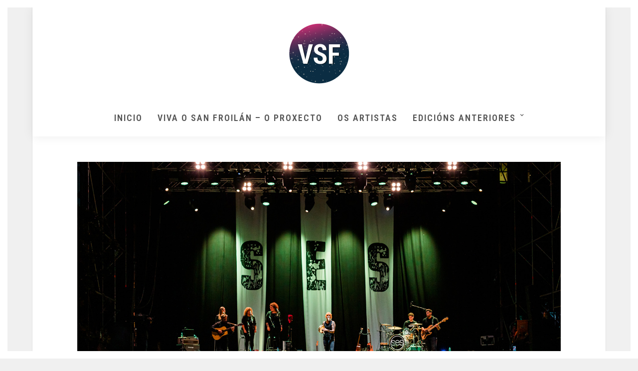

--- FILE ---
content_type: text/css
request_url: https://www.vivaosanfroilan.com/wp-content/themes/grandphotography/css/tg_frame.css
body_size: 353
content:
body
{
	padding: 15px;
}

.frame_left
{
	position: fixed;
	top: 0;
	left: 0;
	height: 100%;
	width: 15px;
	z-index: 1000;
}

.frame_right
{
	position: fixed;
	top: 0;
	right: 0;
	height: 100%;
	width: 15px;
	z-index: 1000;
}

.frame_top
{
	position: fixed;
	top: 0;
	left: 0;
	height: 15px;
	width: 100%;
	z-index: 1000;
}

.frame_bottom
{
	position: fixed;
	bottom: 0;
	left: 0;
	height: 15px;
	width: 100%;
	z-index: 1000;
}

.top_bar.scroll
{
	margin-top: 15px;
}

.header_style_wrapper
{
	top: 15px;
	left: 15px;
	width: calc(100% - 30px);
}

.header_style_wrapper.scroll
{
	top: 0;
}

#toTop
{
	bottom: 17px;
	right: 25px;
}

.footer_bar
{
	padding-bottom: 25px;
}

#slidecaption
{
	bottom: 5px;
}

#page_caption.split, #page_caption.hasbg.split
{
	top: 77px;
	border: 0;
}

#page_content_wrapper.split, .page_content_wrapper.split, #page_content_wrapper.split.wide, .page_content_wrapper.split.wide
{
	width: 70%;
}

#page_content_wrapper.split #copyright, .page_content_wrapper.split #copyright
{
	padding-bottom: 10px;
}

#page_content_wrapper.split.wide, .page_content_wrapper.split.wide
{
	padding-top: 65px;
	padding-bottom: 65px;
}

#page_content_wrapper.split, .page_content_wrapper.split, #page_content_wrapper.split.wide, .page_content_wrapper.split.wide
{
	padding-top: 65px;
	padding-bottom: 65px;
	padding-right: 45px;
}

body.js_nav .mobile_menu_wrapper, html[data-menu=leftmenu] body.js_nav .mobile_menu_wrapper
{
	-webkit-transform: translate(-15px, 0px);
    -moz-transform: translate(-15px, 0px);
    transform: translate(-15px, 0px);
}